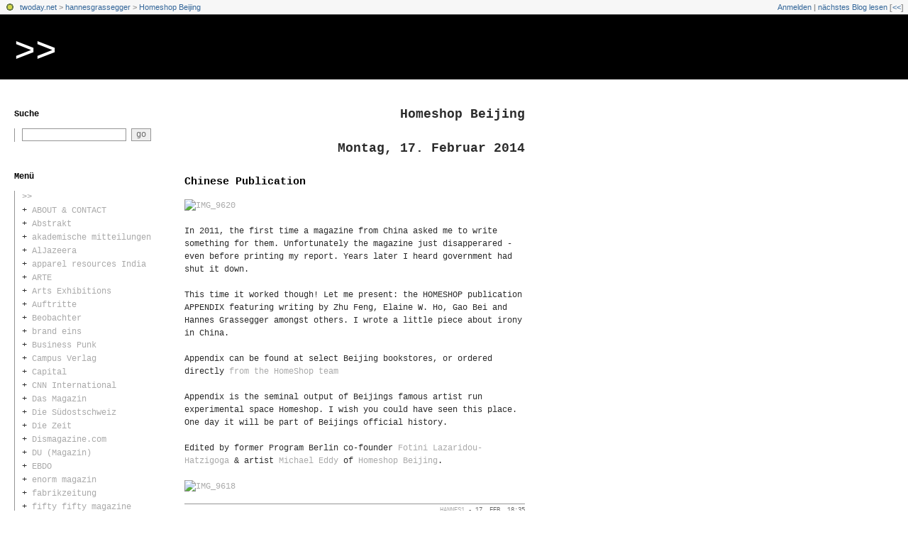

--- FILE ---
content_type: text/html; charset=utf-8
request_url: https://hannesgrassegger.twoday.net/topics/Homeshop+Beijing/
body_size: 3999
content:
<?xml version="1.0"?>
<!DOCTYPE html PUBLIC "-//W3C//DTD XHTML 1.0 Transitional//EN"
   "http://www.w3.org/TR/xhtml1/DTD/xhtml1-transitional.dtd">

<html xmlns="http://www.w3.org/1999/xhtml" xml:lang="en" >
<head>
<title>&gt;&gt;: Homeshop Beijing</title>
<meta http-equiv="Content-Type" content="text/html; charset=utf-8" />
<meta name="MSSmartTagsPreventParsing" content="TRUE" />
<meta name="robots" content="all" />
<link rel="alternate" type="application/rss+xml" title="RSS 1.0 (Rubrik:Homeshop Beijing)" href="https://hannesgrassegger.twoday.net/topics/Homeshop+Beijing/index.rdf" /><link rel="EditURI" type="application/rsd+xml" title="RSD" href="http://hannesgrassegger.twoday.net/rsd.xml" />
<link rel="shortcut icon" href="https://static.twoday.net/favicon.png" />
<link rel="stylesheet" type="text/css" title="CSS Stylesheet" href="https://hannesgrassegger.twoday.net/main.css" />
<link rel="stylesheet" type="text/css" title="CSS Stylesheet" href="https://static.twoday.net/modToolbar/modToolbar.css" />
</head>

<body>

<div id="modToolbar-spacer" class="modToolbar"><div class="modToolbarBorder">&nbsp;</div></div>

<div id="modToolbar" class="modToolbar">
  <div id="modToolbar-line1">
  <div class="modToolbarBorder">
    <div class="modToolbarLeft">
      <img src="https://static.twoday.net/favicon.png" alt="o" class="favicon" width="16" border="0" height="16" />
      <a title="twoday.net" href="https://twoday.net/">twoday.net</a> &gt; 
      <a id="modToolbar-topic-menu" onmouseover="openMenu('topic-menu')" href="https://hannesgrassegger.twoday.net/">hannesgrassegger</a> &gt; <a href="http://hannesgrassegger.twoday.net/topics/Homeshop+Beijing/">Homeshop Beijing</a>
    </div>
    <div class="modToolbarRight">
      <a href="https://hannesgrassegger.twoday.net/members/login">Anmelden</a> |
      
      <a href="https://hannesgrassegger.twoday.net/modToolbarZap" rel="nofollow">nächstes Blog lesen</a>
      [<a href="https://hannesgrassegger.twoday.net/modToolbarSwitch?settbisclosed=1">&lt;&lt;</a>]
    </div>
    &nbsp;
  </div>
  </div>
</div>



<!-- header -->
<div id="header">
  <h1><a href="https://hannesgrassegger.twoday.net/">&gt;&gt;</a></h1>
  <div class="subheader"></div>
</div>

<!-- wrapper -->
<div id="wrapper">

  <!-- pagebody -->
  <div id="pagebody">
    
    <!-- container -->
    <div id="container">

      <!-- content -->
      <div id="content">



<h2>Homeshop Beijing</h2>

<h2>Montag, 17. Februar 2014</h2>
<div class="story">

  <!-- Story Title -->
  <h3 class="storyTitle"><a href="https://hannesgrassegger.twoday.net/stories/chinese-publication/">Chinese Publication</a></h3>

  <!-- Story Content -->
  <div class="storyContent"><a href="http://www.flickr.com/photos/59286269@N08/12593516064/" title="IMG_9620 von hannes g bei Flickr"><img src="https://ycpi-farm3.staticflickr.com/2869/12593516064_99b1511dbd_z.jpg" width="640" height="427" alt="IMG_9620" /></a><br />
<br />
In 2011, the first time a magazine from China asked me to write something for them. Unfortunately the magazine just disapperared - even before printing my report. Years later I heard government had shut it down. <br />
<br />
This time it worked though! Let me present: the HOMESHOP publication APPENDIX featuring writing by Zhu Feng, Elaine W. Ho, Gao Bei and Hannes Grassegger amongst others. I wrote a little piece about irony in China. <br />
<br />
Appendix can be found at select Beijing bookstores, or ordered directly <a href="www.homeshop.org.cn/#appendix">from the HomeShop team</a> <br />
<br />
Appendix is the seminal output of Beijings famous artist run experimental space Homeshop. I wish you could have seen this place. One day it will be part of Beijings official history. <br />
<br />
Edited by former Program Berlin co-founder <a href="http://www.iwishicoulddescribeittoyoubetter.net/us/fotini.html">Fotini Lazaridou-Hatzigoga</a> &amp; artist <a href="http://tuanjiespace.com/artist/michael-eddy">Michael Eddy</a> of <a href="http://www.homeshopbeijing.org/">Homeshop Beijing</a>.<br />
<br />
<a href="http://www.flickr.com/photos/59286269@N08/12593074545/" title="IMG_9618 von hannes g bei Flickr"><img src="http://farm8.staticflickr.com/7310/12593074545_a775bdf0a9_z.jpg" width="640" height="427" alt="IMG_9618" /></a></div>

  <!-- Story Date -->
  <div class="storyDate"><a href="https://hannesgrassegger.twoday.net/">hannes1</a> - 17. Feb, 18:35</div>

  <!-- Story Links -->
  <div class="storyLinks"><a href="https://hannesgrassegger.twoday.net/stories/chinese-publication/#comments">0 Kommentare</a> - <a href="http://hannesgrassegger.twoday.net/stories/chinese-publication/comment">Kommentar verfassen</a></div>

</div>





      </div><!-- end of content -->

    </div><!-- end of container -->
    
    <!-- sidebar01 -->
    <div id="sidebar01">


<div class="sidebarItem">
  <h4>Suche<br /></h4>
  <div class="sidebarItemBody">
<form method="get" action="https://hannesgrassegger.twoday.net/search"><input name="q" class="searchbox" value="" />&nbsp;<input type="submit" value="go" class="searchbox" /></form>
  </div>
</div>

<div class="sidebarItem">
  <h4>Menü<br /></h4>
  <div class="sidebarItemBody">
<a href="https://hannesgrassegger.twoday.net/">&gt;&gt;</a><br />
<ul><li>+ <a href="https://hannesgrassegger.twoday.net/topics/ABOUT+%26+CONTACT/">ABOUT & CONTACT</a></li><li>+ <a href="http://hannesgrassegger.twoday.net/topics/Abstrakt+/">Abstrakt </a></li><li>+ <a href="http://hannesgrassegger.twoday.net/topics/akademische+mitteilungen/">akademische mitteilungen</a></li><li>+ <a href="http://hannesgrassegger.twoday.net/topics/AlJazeera/">AlJazeera</a></li><li>+ <a href="http://hannesgrassegger.twoday.net/topics/apparel+resources+India/">apparel resources India</a></li><li>+ <a href="http://hannesgrassegger.twoday.net/topics/ARTE+/">ARTE </a></li><li>+ <a href="http://hannesgrassegger.twoday.net/topics/Arts+Exhibitions/">Arts Exhibitions</a></li><li>+ <a href="http://hannesgrassegger.twoday.net/topics/Auftritte/">Auftritte</a></li><li>+ <a href="http://hannesgrassegger.twoday.net/topics/Beobachter/">Beobachter</a></li><li>+ <a href="http://hannesgrassegger.twoday.net/topics/brand+eins/">brand eins</a></li><li>+ <a href="http://hannesgrassegger.twoday.net/topics/Business+Punk/">Business Punk</a></li><li>+ <a href="http://hannesgrassegger.twoday.net/topics/Campus+Verlag/">Campus Verlag</a></li><li>+ <a href="http://hannesgrassegger.twoday.net/topics/Capital+/">Capital </a></li><li>+ <a href="http://hannesgrassegger.twoday.net/topics/CNN+International/">CNN International</a></li><li>+ <a href="http://hannesgrassegger.twoday.net/topics/Das+Magazin/">Das Magazin</a></li><li>+ <a href="http://hannesgrassegger.twoday.net/topics/Die+S%C3%BCdostschweiz/">Die Südostschweiz</a></li><li>+ <a href="http://hannesgrassegger.twoday.net/topics/Die+Zeit/">Die Zeit</a></li><li>+ <a href="http://hannesgrassegger.twoday.net/topics/Dismagazine.com/">Dismagazine.com</a></li><li>+ <a href="http://hannesgrassegger.twoday.net/topics/DU+%28Magazin%29/">DU (Magazin)</a></li><li>+ <a href="http://hannesgrassegger.twoday.net/topics/EBDO/">EBDO</a></li><li>+ <a href="http://hannesgrassegger.twoday.net/topics/enorm+magazin/">enorm magazin</a></li><li>+ <a href="http://hannesgrassegger.twoday.net/topics/fabrikzeitung/">fabrikzeitung</a></li><li>+ <a href="http://hannesgrassegger.twoday.net/topics/fifty+fifty+magazine/">fifty fifty magazine</a></li><li>+ <a href="http://hannesgrassegger.twoday.net/topics/Financial+Times+Deutschland/">Financial Times Deutschland</a></li><li>+ <a href="http://hannesgrassegger.twoday.net/topics/Gelb+Magazin/">Gelb Magazin</a></li><li>+ <a href="http://hannesgrassegger.twoday.net/topics/Gentlemen%27s+Rport+%28NZZ%29/">Gentlemen's Rport (NZZ)</a></li><li>+ <a href="http://hannesgrassegger.twoday.net/topics/Greenpeace+Magazin/">Greenpeace Magazin</a></li><li>+ <a href="http://hannesgrassegger.twoday.net/topics/Hep+Verlag/">Hep Verlag</a></li><li>+ <a href="http://hannesgrassegger.twoday.net/topics/Homeshop+Beijing/">Homeshop Beijing</a></li><li>+ <a href="http://hannesgrassegger.twoday.net/topics/Internazionale/">Internazionale</a></li><li>+ <a href="http://hannesgrassegger.twoday.net/topics/Iran+Dar+Jahan/">Iran Dar Jahan</a></li><li>+ <a href="http://hannesgrassegger.twoday.net/topics/k*nk*+magazine/">k*nk* magazine</a></li><li>+ <a href="http://hannesgrassegger.twoday.net/topics/Kampnagel/">Kampnagel</a></li><li>+ <a href="http://hannesgrassegger.twoday.net/topics/Kein+%26+Aber/">Kein & Aber</a></li><li>+ <a href="http://hannesgrassegger.twoday.net/topics/Krautreporter/">Krautreporter</a></li><li>+ <a href="http://hannesgrassegger.twoday.net/topics/lift+magazin/">lift magazin</a></li><li>+ <a href="http://hannesgrassegger.twoday.net/topics/Live+on+TV/">Live on TV</a></li><li>+ <a href="http://hannesgrassegger.twoday.net/topics/Merve+Verlag/">Merve Verlag</a></li><li>+ <a href="http://hannesgrassegger.twoday.net/topics/nomad+magazine/">nomad magazine</a></li><li>+ <a href="http://hannesgrassegger.twoday.net/topics/NZZ+am+Sonntag/">NZZ am Sonntag</a></li><li>+ <a href="http://hannesgrassegger.twoday.net/topics/Onepage/">Onepage</a></li><li>+ <a href="http://hannesgrassegger.twoday.net/topics/ProPublica/">ProPublica</a></li><li>+ <a href="http://hannesgrassegger.twoday.net/topics/Reportagen+%28Magazin%29/">Reportagen (Magazin)</a></li><li>+ <a href="http://hannesgrassegger.twoday.net/topics/Reportagen.FM/">Reportagen.FM</a></li><li>+ <a href="http://hannesgrassegger.twoday.net/topics/Schweiz+am+Sonntag/">Schweiz am Sonntag</a></li><li>+ <a href="http://hannesgrassegger.twoday.net/topics/Schweizer+MOnat/">Schweizer MOnat</a></li><li>+ <a href="http://hannesgrassegger.twoday.net/topics/Sekai+Magazine/">Sekai Magazine</a></li><li>+ <a href="http://hannesgrassegger.twoday.net/topics/soDA-helvetica+fanzine/">soDA-helvetica fanzine</a></li><li>+ <a href="http://hannesgrassegger.twoday.net/topics/Spiegel+Online/">Spiegel Online</a></li><li>+ <a href="http://hannesgrassegger.twoday.net/topics/strand+magazin/">strand magazin</a></li><li>+ <a href="http://hannesgrassegger.twoday.net/topics/Stuttgarter+Zeitung/">Stuttgarter Zeitung</a></li><li>+ <a href="http://hannesgrassegger.twoday.net/topics/SZ+Magazin/">SZ Magazin</a></li><li>+ <a href="http://hannesgrassegger.twoday.net/topics/tages-anzeiger+/">tages-anzeiger </a></li><li>+ <a href="http://hannesgrassegger.twoday.net/topics/taz+-+Die+Tageszeitung/">taz - Die Tageszeitung</a></li><li>+ <a href="http://hannesgrassegger.twoday.net/topics/The+Guardian/">The Guardian</a></li><li>+ <a href="http://hannesgrassegger.twoday.net/topics/The+New+Republic/">The New Republic</a></li><li>+ <a href="http://hannesgrassegger.twoday.net/topics/Uni+Z%C3%BCrich+-+Journal/">Uni Zürich - Journal</a></li><li>+ <a href="http://hannesgrassegger.twoday.net/topics/VICE+Motherboard/">VICE Motherboard</a></li><li>+ <a href="http://hannesgrassegger.twoday.net/topics/vow+magazine/">vow magazine</a></li><li>+ <a href="http://hannesgrassegger.twoday.net/topics/WDR/">WDR</a></li><li>+ <a href="http://hannesgrassegger.twoday.net/topics/weblog%3A+economics/">weblog: economics</a></li><li>+ <a href="http://hannesgrassegger.twoday.net/topics/weblog%3A+music/">weblog: music</a></li><li>+ <a href="http://hannesgrassegger.twoday.net/topics/weblog%3A+specials/">weblog: specials</a></li><li>+ <a href="http://hannesgrassegger.twoday.net/topics/weblog%3A+unreleased/">weblog: unreleased</a></li><li>+ <a href="http://hannesgrassegger.twoday.net/topics/weblog%3A+upcoming/">weblog: upcoming</a></li><li>+ <a href="http://hannesgrassegger.twoday.net/topics/WOZ/">WOZ</a></li><li>+ <a href="http://hannesgrassegger.twoday.net/topics/ZEIT+Magazin/">ZEIT Magazin</a></li><li>+ <a href="http://hannesgrassegger.twoday.net/topics/zueritipp/">zueritipp</a></li><li>+ <a href="http://hannesgrassegger.twoday.net/topics/Zwanzig+Minuten/">Zwanzig Minuten</a></li></ul>

<br />
<a href="https://twoday.net/">twoday.net</a>

  </div>
</div>

<div class="sidebarItem">
  <h4>Aktuelle Beiträge<br /></h4>
  <div class="sidebarItemBody">
<div class="historyItem"><a href="https://hannesgrassegger.twoday.net/stories/mein-buch-das-kapital-bin-ich/">Mein Buch: Das Kapital...</a><br />
Unsere Daten müssen uns gehören. Diese einfache Idee...
<div class="small">hannes1 - 11. Jul, 10:25</div></div>
<div class="historyItem"><a href="https://hannesgrassegger.twoday.net/stories/gerald-loebe-award-for-business-journalism/">Gerald Loeb Award for...</a><br />


Incredibly honored. Infos here.
<div class="small">hannes1 - 4. Jul, 16:37</div></div>
<div class="historyItem"><a href="https://hannesgrassegger.twoday.net/stories/about/">Hannes Grassegger - Economist</a><br />
Hannes Grassegger Photo: Felix Grisebach



Twitter:...
<div class="small">hannes1 - 26. Jun, 20:29</div></div>
<div class="historyItem"><a href="https://hannesgrassegger.twoday.net/stories/3sat-kulturzeit/">3sat "Kulturzeit"</a><br />
"Opa hat keine Lösung" – Meine Kritik des neuen Jaron...
<div class="small">hannes1 - 6. Jun, 15:15</div></div>
<div class="historyItem"><a href="https://hannesgrassegger.twoday.net/stories/on-stage/">Events 2018</a><br />
Here is my schedule for 2018. I am just starting...
<div class="small">hannes1 - 5. Jun, 23:10</div></div>
<div class="historyItem"><a href="https://hannesgrassegger.twoday.net/stories/neue-publikationen-2018/">Neue Publikationen 2018</a><br />
Juni: 

- Das Kapital bin ich. Kein &amp; Aber Verlag....
<div class="small">hannes1 - 4. Mai, 15:34</div></div>

  </div>
</div>


<div class="sidebarItem">
  <h4>Channels<br /></h4>
  <div class="sidebarItemBody">
<ul>
<li><a href="https://twitter.com/HNSGR">TWITTER</a></li><li><a href="http://www.dasmagazin.ch">DAS MAGAZIN</a></li><li><a href="http://www.reportagen.com/">REPORTAGEN</a></li><li><a href="https://soundcloud.com/hannesgrassegger">SOUNDCLOUD Account</a></li><li><a href="http://www.dakarparis.com/">Dakar Paris</a></li>
</ul>
  </div>
</div>

<div class="sidebarItem">
  <h4>RSS Box<br /></h4>
  <div class="sidebarItemBody">

  </div>
</div>

<div class="sidebarItem">
  <h4>Status<br /></h4>
  <div class="sidebarItemBody">
Online seit 7301 Tagen<br />
Zuletzt aktualisiert: 1. Sep, 08:36

  </div>
</div>


    </div><!-- end of sidebar01 -->

	 <br clear="all" />
    <div class="clearall"></div>

  </div><!-- end of right pagebody -->

</div><!-- end of wrapper -->
<!-- jsLib still needed to provide some functions for modToolbar.js -->
<script src="https://static.twoday.net/jsLib.js"></script>
<script src="https://static.twoday.net/modToolbar/modToolbar.js"></script>

<div id="modToolbar-dropdown-contributor-menu" class="modToolbarDropdown">
  <a name="contributormenu" style="display: none;"></a>
  
</div>
<div id="modToolbar-dropdown-admin-menu" class="modToolbarDropdown">
  <a name="adminmenu" style="display: none;"></a>
  
</div>
<div id="modToolbar-dropdown-topic-menu" class="modToolbarDropdown">
    <div><a href="https://hannesgrassegger.twoday.net/topics/ABOUT+%26+CONTACT/">ABOUT & CONTACT</a></div>
  <div><a href="https://hannesgrassegger.twoday.net/topics/Abstrakt+/">Abstrakt </a></div>
  <div><a href="https://hannesgrassegger.twoday.net/topics/akademische+mitteilungen/">akademische mitteilungen</a></div>
  <div><a href="https://hannesgrassegger.twoday.net/topics/AlJazeera/">AlJazeera</a></div>
  <div><a href="https://hannesgrassegger.twoday.net/topics/apparel+resources+India/">apparel resources India</a></div>
  <div><a href="https://hannesgrassegger.twoday.net/topics/ARTE+/">ARTE </a></div>
  <div><a href="https://hannesgrassegger.twoday.net/topics/Arts+Exhibitions/">Arts Exhibitions</a></div>
  <div><a href="https://hannesgrassegger.twoday.net/topics/Auftritte/">Auftritte</a></div>
  <div><a href="https://hannesgrassegger.twoday.net/topics/Beobachter/">Beobachter</a></div>
  <div><a href="https://hannesgrassegger.twoday.net/topics/brand+eins/">brand eins</a></div>
  <div><a href="https://hannesgrassegger.twoday.net/topics/Business+Punk/">Business Punk</a></div>
  <div><a href="https://hannesgrassegger.twoday.net/topics/Campus+Verlag/">Campus Verlag</a></div>
  <div><a href="https://hannesgrassegger.twoday.net/topics/Capital+/">Capital </a></div>
  <div><a href="https://hannesgrassegger.twoday.net/topics/CNN+International/">CNN International</a></div>
  <div><a href="https://hannesgrassegger.twoday.net/topics/Das+Magazin/">Das Magazin</a></div>
  <div><a href="https://hannesgrassegger.twoday.net/topics/Die+S%C3%BCdostschweiz/">Die Südostschweiz</a></div>
  <div><a href="https://hannesgrassegger.twoday.net/topics">... weitere</a></div>

</div>
<div id="modToolbar-dropdown-imagetopic-menu" class="modToolbarDropdown">
  
</div>
<div id="modToolbar-dropdown-account-menu" class="modToolbarDropdown">
    <div><a href="https://hannesgrassegger.twoday.net/members/edit">Profil</a></div>
  <div><a href="https://hannesgrassegger.twoday.net/members/logout">Abmelden</a></div>

</div>
<div id="modToolbar-dropdown-abo-menu" class="modToolbarDropdown">
    <div><a href="https://hannesgrassegger.twoday.net/subscribe">Weblog abonnieren</a></div>

</div>

<script>
  document.body.addEventListener('mousedown', tryToCloseMenu, true);
  document.body.addEventListener('mousemove', tryToCloseMenuOnMove, true);
</script>

</body>
</html>


--- FILE ---
content_type: text/css; charset=utf-8
request_url: https://hannesgrassegger.twoday.net/main.css
body_size: 1467
content:
/* 2c_left_left */
/* orientation 2c left  */

#container {
  float: right;
  margin: 0px 0px 0px -210px;
  width: 100%;
}

#content {
  margin: 0px 10px 0px 240px;
}

#sidebar01 {
  float: left;
  width: 210px;
}

#pagebody {
  margin: 0px 0px 0px 20px;
}

/* orientation fixed width - left */

body{
  text-align: left;
}

#wrapper {
  width: 750px;
}


/* admin styles */

/* messages */
.message {
  background-color: #FFEC03;
  border: 1px solid #FF7006;
  color: #A21A1A;
  padding: 0.2em 0.8em 0.15em 34px;
  background: url("https://static.twoday.net/icon_message_24.gif") 2px -1px no-repeat #FFEC03;
  margin: 1em 0;
}

div.admin ul li {
  list-style: none;
  background: url("https://static.twoday.net/bg_listicon16.gif") 0 0px no-repeat;
  padding: 0 0 5px 22px;
}

div.admin ul {
  margin: 0 0 1em;
  padding: 0;
}

.listItem ul.taskList li {
  background: url("https://static.twoday.net/bg_listicon16_simple.gif") 0 2px no-repeat;
}

.listNavigation {
  margin-top: 1.5em;
  border-bottom: 1px solid #959595;
  padding-bottom: 2px;
  padding-left: 7px;
}

.listNavigation span {
  color: #959595;
}

.listNavigation a.active {
  font-weight: bold;
}

div.admin small,
div.admin .small {
  font-size: 9px;
  color: #6a6a6a;
}

/* lists */

div.pageNav {
  margin: 5px 0 13px;
}

div.pageNavSummary {
  /* float: left; */
}

div.pageNavBar {
  /* float: right; */
  text-align: right;
}

span.pageNavItem,
span.pageNavSelItem  {
  margin-left: 3px;
  margin-right: 3px;
}

table.listItem td.leftCol {
  width: 70%;
  vertical-align: top;
}

table.listItem td.rightCol {
  width: 30%;
  vertical-align: top;
}


/* forms */

div.admin fieldset {
  -moz-border-radius: .8em;
  border: 1px solid #959595;
}

div.admin fieldset legend {
  font-weight: bold;
  font-size: 1em;
  left: 1em;
  padding: 0 .6em;
  color: #000000;
}

div.admin fieldset.formList {
  padding: 0 1em 0 1.5em;
}

div.admin .formList p {
  border-bottom: 1px solid #2b2b2b;
  margin-top: .5em;
  padding-bottom: .8em;
}

div.admin label {
  font-size: 1em;
  font-weight: bold;
  color: #6a6a6a;
}

.formText {
  width: 95%;
  font-family: Courier New, Verdana, Helvetica, Arial, sans-serif;
  font-size: 12px;
  font-weight: normal;
}

.formWide {
  width: 90%;
  font-family: Courier New, Verdana, Helvetica, Arial, sans-serif;
  font-size: 12px;
  font-weight: normal;
}

div.admin .intend {
  display: block;
  margin-left: 1.8em;
}

p.buttons {
  margin-top:3em;
  text-align: right;
  clear: both;
}

p.buttons input {
  padding: 0 1em;
  text-align: center;
}


body {
  margin: 0;
  padding: 0;
  background: #ffffff;
  font-family : Courier New, Verdana, Helvetica, Arial, sans-serif;
  color: #2b2b2b;
  font-size: 12px;
}

a {
  color: #aaaaaa;
  text-decoration: none;
  font-weight: normal;
}

a:hover {
  color: #7f0b0b;
  border-bottom: 1px dashed #7f0b0b;
}

p {
  padding: 0;
  margin: 0 0 13px 0;
}

img {
  border: 0;
}

.hidden {
  display: none;
}

input, textarea, select {
  font-family : Courier New, Verdana, Helvetica, Arial, sans-serif;
  color: #2b2b2b;
  font-size: 12px;

}

.searchbox {
  border: 1px solid #959595;
  color: #6a6a6a;
}

fieldset {
  padding: 8px;
}

#wrapper {
  text-align: left;
  line-height: 1.5em;
}

/* form input classes */

.formTitle {
   width: 90%;
   max-width: 90%;
   font-family: Courier New, Verdana, Helvetica, Arial, sans-serif;
   font-size: 15px;
   font-weight: bold;
   border: 1px solid #959595;
}

.formText, .formWide {
  width: 90%;
  max-width: 90%;
  border: 1px solid #959595;
}

/* header */

#header {
  background: #000000;
  margin: 0 0 40px 0;
  padding: 0 0 10px 20px;
}

#header h1 {
  margin: 0;
  padding: 24px 0 0 0;
  font-size: 50px;
  font-family: Courier New, Verdana, Helvetica, Arial, sans-serif;
}

#header h1 a, #header h1 a:hover {
  color: #ffffff;
  border: 0;
}

#header div.subheader {
  font-size: 14px;
  color: #ffffff;
  margin: 0 0 0 0;
}

/* content */

#content h2 {
  text-align: right;
  margin:  0 0 30px 0;
  font-size: 18px;
}
 
/* story */

div.story {
  margin: 0 0 34px 0;
}

h3, h4 {
  font-family: Courier New, Verdana, Helvetica, Arial, sans-serif;
  color: #000000;
  font-size: 15px;;
  margin: 0 0 15px 0;
  padding: 0;
}

h3 a {
  color: #000000;
}

small, .small {
   font-family: Courier New, Verdana, Helvetica, Arial, sans-serif;
   font-size: 9px;
   color: #6a6a6a;
}

.storyTitle a {
  font-weight: bold;
}

.storyContent {
  margin: 0 0 15px 0;
}

.storyDate, .storyLinks, .commentLinks, .commentDate {
  text-align: right;
  text-transform: uppercase;
  font-family: Courier New, Verdana, Helvetica, Arial, sans-serif;
  font-size: 9px;
  color: #6a6a6a;
}

.storyDate {
  border-top: 1px solid #959595;
  margin: 7px 0 0 0;
}

/* comments */

.addComment { 
  width: 80%;
}

.comments {
  margin: 20px 0 0 0;
}

.comments h4 {
  margin: 2px 0 2px 0;
}

.commentDate {
  text-align: left;
}

.commentLinks {
  margin: 3px 0 0 0;
}

.reply {
  margin: 20px 0 0 30px;
}

.addComment {
  margin: 20px 0 34px 0;
}


/* sidebar */

#sidebar01, #sidebar02 {
  overflow: hidden;
  line-height: 1.6em;
}

.sidebarItemBody {
  padding: 0 0 0 10px;
  margin: 0 0 40px 0;
  border-left: 1px solid #959595;
}

.sidebarItem h4 {
  font-family: Courier New, Verdana, Helvetica, Arial, sans-serif;
  font-size: 12px;
  font-weight: bold;
  padding: 0;
  margin: 0 0 10px 0;
}

.sidebarItem ul {
  margin: 0;
  padding: 0;
}

.sidebarItem ul li {
  list-style: none;
}

.historyItem {
 margin: 0 0 6px 0;
}

.clearall {
  clear: both;
  height: 0;
  font-size: 0;
}

/* poll */

.pollResultsBar {
   margin-right: 10px;
   background-color: #000000;
   font-size: 0px;
}
